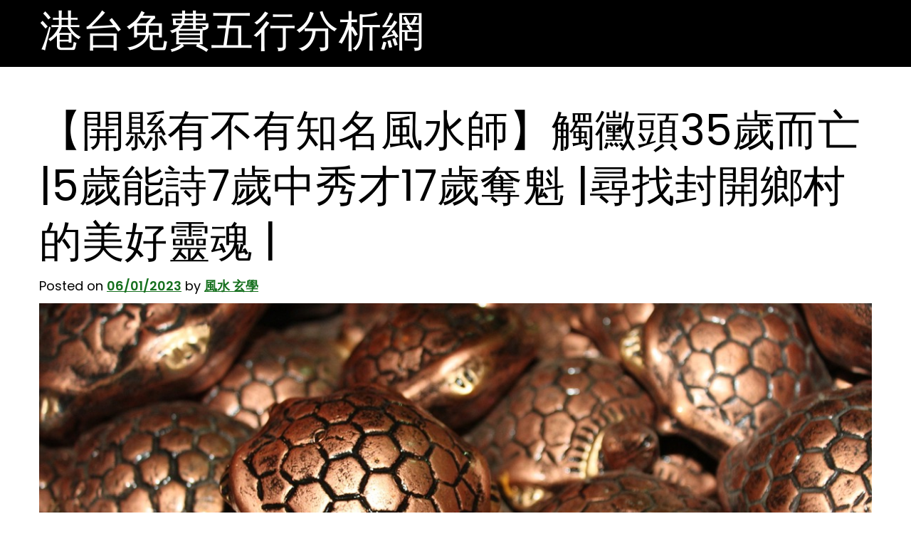

--- FILE ---
content_type: text/html; charset=UTF-8
request_url: https://luckydrawlots.com/fate/arethereanywell-knownfengshuimastersinkaicounty/
body_size: 23398
content:
<!doctype html>
<html lang="zh-TW" prefix="og: https://ogp.me/ns#">
<head>
	<meta charset="UTF-8">
	<meta name="viewport" content="width=device-width, initial-scale=1">
	<link rel="profile" href="https://gmpg.org/xfn/11">

			<script type="text/javascript">
			window.flatStyles = window.flatStyles || ''

			window.lightspeedOptimizeStylesheet = function () {
				const currentStylesheet = document.querySelector( '.tcb-lightspeed-style:not([data-ls-optimized])' )

				if ( currentStylesheet ) {
					try {
						if ( currentStylesheet.sheet && currentStylesheet.sheet.cssRules ) {
							if ( window.flatStyles ) {
								if ( this.optimizing ) {
									setTimeout( window.lightspeedOptimizeStylesheet.bind( this ), 24 )
								} else {
									this.optimizing = true;

									let rulesIndex = 0;

									while ( rulesIndex < currentStylesheet.sheet.cssRules.length ) {
										const rule = currentStylesheet.sheet.cssRules[ rulesIndex ]
										/* remove rules that already exist in the page */
										if ( rule.type === CSSRule.STYLE_RULE && window.flatStyles.includes( `${rule.selectorText}{` ) ) {
											currentStylesheet.sheet.deleteRule( rulesIndex )
										} else {
											rulesIndex ++
										}
									}
									/* optimize, mark it such, move to the next file, append the styles we have until now */
									currentStylesheet.setAttribute( 'data-ls-optimized', '1' )

									window.flatStyles += currentStylesheet.innerHTML

									this.optimizing = false
								}
							} else {
								window.flatStyles = currentStylesheet.innerHTML
								currentStylesheet.setAttribute( 'data-ls-optimized', '1' )
							}
						}
					} catch ( error ) {
						console.warn( error )
					}

					if ( currentStylesheet.parentElement.tagName !== 'HEAD' ) {
						/* always make sure that those styles end up in the head */
						const stylesheetID = currentStylesheet.id;
						/**
						 * make sure that there is only one copy of the css
						 * e.g display CSS
						 */
						if ( ( ! stylesheetID || ( stylesheetID && ! document.querySelector( `head #${stylesheetID}` ) ) ) ) {
							document.head.prepend( currentStylesheet )
						} else {
							currentStylesheet.remove();
						}
					}
				}
			}

			window.lightspeedOptimizeFlat = function ( styleSheetElement ) {
				if ( document.querySelectorAll( 'link[href*="thrive_flat.css"]' ).length > 1 ) {
					/* disable this flat if we already have one */
					styleSheetElement.setAttribute( 'disabled', true )
				} else {
					/* if this is the first one, make sure he's in head */
					if ( styleSheetElement.parentElement.tagName !== 'HEAD' ) {
						document.head.append( styleSheetElement )
					}
				}
			}
		</script>
		
	<!-- This site is optimized with the Yoast SEO plugin v21.8.1 - https://yoast.com/wordpress/plugins/seo/ -->
	<title>【開縣有不有知名風水師】觸黴頭35歲而亡 |5歲能詩7歲中秀才17歲奪魁 |尋找封開鄉村的美好靈魂 | - 港台免費五行分析網</title>
	<link rel="canonical" href="https://luckydrawlots.com/uncategorized/arethereanywell-knownfengshuimastersinkaicounty/" />
	<meta property="og:locale" content="zh_TW" />
	<meta property="og:type" content="article" />
	<meta property="og:title" content="【開縣有不有知名風水師】觸黴頭35歲而亡 |5歲能詩7歲中秀才17歲奪魁 |尋找封開鄉村的美好靈魂 | - 港台免費五行分析網" />
	<meta property="og:description" content="莊有恭(1713～1767)，字容可，號滋圃，東鳳（今屬汕頭市龍湖區東鳳村）人。祖籍福建晉江，其父在奕仁時定居 [&hellip;]" />
	<meta property="og:url" content="https://luckydrawlots.com/uncategorized/arethereanywell-knownfengshuimastersinkaicounty/" />
	<meta property="og:site_name" content="港台免費五行分析網" />
	<meta property="article:published_time" content="2023-01-06T00:37:58+00:00" />
	<meta property="og:image" content="https://storage.googleapis.com/stateless-d-com/2023-01-0608_37_36_6477425" />
	<meta name="author" content="風水 玄學" />
	<meta name="twitter:card" content="summary_large_image" />
	<meta name="twitter:label1" content="Written by" />
	<meta name="twitter:data1" content="風水 玄學" />
	<script type="application/ld+json" class="yoast-schema-graph">{"@context":"https://schema.org","@graph":[{"@type":"WebPage","@id":"https://luckydrawlots.com/uncategorized/arethereanywell-knownfengshuimastersinkaicounty/","url":"https://luckydrawlots.com/uncategorized/arethereanywell-knownfengshuimastersinkaicounty/","name":"【開縣有不有知名風水師】觸黴頭35歲而亡 |5歲能詩7歲中秀才17歲奪魁 |尋找封開鄉村的美好靈魂 | - 港台免費五行分析網","isPartOf":{"@id":"https://luckydrawlots.com/#website"},"primaryImageOfPage":{"@id":"https://luckydrawlots.com/uncategorized/arethereanywell-knownfengshuimastersinkaicounty/#primaryimage"},"image":{"@id":"https://luckydrawlots.com/uncategorized/arethereanywell-knownfengshuimastersinkaicounty/#primaryimage"},"thumbnailUrl":"https://storage.googleapis.com/stateless-d-com/4e5fa08d-imageforai0.png","datePublished":"2023-01-06T00:37:58+00:00","dateModified":"2023-01-06T00:37:58+00:00","author":{"@id":"https://luckydrawlots.com/#/schema/person/42cb920d5ef01d61ddc48f1d7bf3e9ae"},"breadcrumb":{"@id":"https://luckydrawlots.com/uncategorized/arethereanywell-knownfengshuimastersinkaicounty/#breadcrumb"},"inLanguage":"zh-TW","potentialAction":[{"@type":"ReadAction","target":["https://luckydrawlots.com/uncategorized/arethereanywell-knownfengshuimastersinkaicounty/"]}]},{"@type":"ImageObject","inLanguage":"zh-TW","@id":"https://luckydrawlots.com/uncategorized/arethereanywell-knownfengshuimastersinkaicounty/#primaryimage","url":"https://storage.googleapis.com/stateless-d-com/4e5fa08d-imageforai0.png","contentUrl":"https://storage.googleapis.com/stateless-d-com/4e5fa08d-imageforai0.png","width":1200,"height":628,"caption":"【開縣有不有知名風水師】觸黴頭35歲而亡 |5歲能詩7歲中秀才17歲奪魁 |尋找封開鄉村的美好靈魂 |"},{"@type":"BreadcrumbList","@id":"https://luckydrawlots.com/uncategorized/arethereanywell-knownfengshuimastersinkaicounty/#breadcrumb","itemListElement":[{"@type":"ListItem","position":1,"name":"首頁","item":"https://luckydrawlots.com/"},{"@type":"ListItem","position":2,"name":"【開縣有不有知名風水師】觸黴頭35歲而亡 |5歲能詩7歲中秀才17歲奪魁 |尋找封開鄉村的美好靈魂 |"}]},{"@type":"WebSite","@id":"https://luckydrawlots.com/#website","url":"https://luckydrawlots.com/","name":"港台免費五行分析網","description":"免費的全五行分析，盡在港台免費五行分析網","potentialAction":[{"@type":"SearchAction","target":{"@type":"EntryPoint","urlTemplate":"https://luckydrawlots.com/?s={search_term_string}"},"query-input":"required name=search_term_string"}],"inLanguage":"zh-TW"},{"@type":"Person","@id":"https://luckydrawlots.com/#/schema/person/42cb920d5ef01d61ddc48f1d7bf3e9ae","name":"風水 玄學","image":{"@type":"ImageObject","inLanguage":"zh-TW","@id":"https://luckydrawlots.com/#/schema/person/image/","url":"https://secure.gravatar.com/avatar/687ec60380b845ddb66701d85896f7c2688e215bf70a3e8438384d5b5fa30811?s=96&d=mm&r=g","contentUrl":"https://secure.gravatar.com/avatar/687ec60380b845ddb66701d85896f7c2688e215bf70a3e8438384d5b5fa30811?s=96&d=mm&r=g","caption":"風水 玄學"},"url":"https://luckydrawlots.com/author/fengshuipbn/"}]}</script>
	<!-- / Yoast SEO plugin. -->



<!-- Search Engine Optimization by Rank Math - https://s.rankmath.com/home -->
<title>【開縣有不有知名風水師】觸黴頭35歲而亡 |5歲能詩7歲中秀才17歲奪魁 |尋找封開鄉村的美好靈魂 | - 港台免費五行分析網</title>
<meta name="description" content="莊有恭(1713～1767)，字容可，號滋圃，東鳳（今屬汕頭市龍湖區東鳳村）人。祖籍福建晉江，其父在奕仁時定居番禺。有恭兄弟七人中排行老二。乾隆四年(1739)莊有恭欽點狀元，開始其近30年政治生涯。"/>
<meta name="robots" content="index, follow, max-snippet:-1, max-video-preview:-1, max-image-preview:large"/>
<link rel="canonical" href="https://luckydrawlots.com/fate/arethereanywell-knownfengshuimastersinkaicounty/" />
<meta property="og:locale" content="zh_TW" />
<meta property="og:type" content="article" />
<meta property="og:title" content="【開縣有不有知名風水師】觸黴頭35歲而亡 |5歲能詩7歲中秀才17歲奪魁 |尋找封開鄉村的美好靈魂 | - 港台免費五行分析網" />
<meta property="og:description" content="莊有恭(1713～1767)，字容可，號滋圃，東鳳（今屬汕頭市龍湖區東鳳村）人。祖籍福建晉江，其父在奕仁時定居番禺。有恭兄弟七人中排行老二。乾隆四年(1739)莊有恭欽點狀元，開始其近30年政治生涯。" />
<meta property="og:url" content="https://luckydrawlots.com/fate/arethereanywell-knownfengshuimastersinkaicounty/" />
<meta property="og:site_name" content="港台免費五行分析網" />
<meta property="article:section" content="命理" />
<meta property="og:image" content="https://storage.googleapis.com/stateless-d-com/4e5fa08d-imageforai0.png" />
<meta property="og:image:secure_url" content="https://storage.googleapis.com/stateless-d-com/4e5fa08d-imageforai0.png" />
<meta property="og:image:width" content="1200" />
<meta property="og:image:height" content="628" />
<meta property="og:image:alt" content="【開縣有不有知名風水師】觸黴頭35歲而亡 |5歲能詩7歲中秀才17歲奪魁 |尋找封開鄉村的美好靈魂 |" />
<meta property="og:image:type" content="image/png" />
<meta property="article:published_time" content="2023-01-06T08:37:58+08:00" />
<meta name="twitter:card" content="summary_large_image" />
<meta name="twitter:title" content="【開縣有不有知名風水師】觸黴頭35歲而亡 |5歲能詩7歲中秀才17歲奪魁 |尋找封開鄉村的美好靈魂 | - 港台免費五行分析網" />
<meta name="twitter:description" content="莊有恭(1713～1767)，字容可，號滋圃，東鳳（今屬汕頭市龍湖區東鳳村）人。祖籍福建晉江，其父在奕仁時定居番禺。有恭兄弟七人中排行老二。乾隆四年(1739)莊有恭欽點狀元，開始其近30年政治生涯。" />
<meta name="twitter:image" content="https://storage.googleapis.com/stateless-d-com/4e5fa08d-imageforai0.png" />
<meta name="twitter:label1" content="Written by" />
<meta name="twitter:data1" content="風水 玄學" />
<meta name="twitter:label2" content="Time to read" />
<meta name="twitter:data2" content="Less than a minute" />
<script type="application/ld+json" class="rank-math-schema">{"@context":"https://schema.org","@graph":[{"@type":["Person","Organization"],"@id":"https://luckydrawlots.com/#person","name":"\u98a8\u6c34 \u7384\u5b78"},{"@type":"WebSite","@id":"https://luckydrawlots.com/#website","url":"https://luckydrawlots.com","name":"\u98a8\u6c34 \u7384\u5b78","publisher":{"@id":"https://luckydrawlots.com/#person"},"inLanguage":"zh-TW"},{"@type":"ImageObject","@id":"https://storage.googleapis.com/stateless-d-com/4e5fa08d-imageforai0.png","url":"https://storage.googleapis.com/stateless-d-com/4e5fa08d-imageforai0.png","width":"1200","height":"628","caption":"\u3010\u958b\u7e23\u6709\u4e0d\u6709\u77e5\u540d\u98a8\u6c34\u5e2b\u3011\u89f8\u9ef4\u982d35\u6b72\u800c\u4ea1 |5\u6b72\u80fd\u8a697\u6b72\u4e2d\u79c0\u624d17\u6b72\u596a\u9b41 |\u5c0b\u627e\u5c01\u958b\u9109\u6751\u7684\u7f8e\u597d\u9748\u9b42 |","inLanguage":"zh-TW"},{"@type":"WebPage","@id":"https://luckydrawlots.com/fate/arethereanywell-knownfengshuimastersinkaicounty/#webpage","url":"https://luckydrawlots.com/fate/arethereanywell-knownfengshuimastersinkaicounty/","name":"\u3010\u958b\u7e23\u6709\u4e0d\u6709\u77e5\u540d\u98a8\u6c34\u5e2b\u3011\u89f8\u9ef4\u982d35\u6b72\u800c\u4ea1 |5\u6b72\u80fd\u8a697\u6b72\u4e2d\u79c0\u624d17\u6b72\u596a\u9b41 |\u5c0b\u627e\u5c01\u958b\u9109\u6751\u7684\u7f8e\u597d\u9748\u9b42 | - \u6e2f\u53f0\u514d\u8cbb\u4e94\u884c\u5206\u6790\u7db2","datePublished":"2023-01-06T08:37:58+08:00","dateModified":"2023-01-06T08:37:58+08:00","isPartOf":{"@id":"https://luckydrawlots.com/#website"},"primaryImageOfPage":{"@id":"https://storage.googleapis.com/stateless-d-com/4e5fa08d-imageforai0.png"},"inLanguage":"zh-TW"},{"@type":"Person","@id":"https://luckydrawlots.com/author/fengshuipbn/","name":"\u98a8\u6c34 \u7384\u5b78","url":"https://luckydrawlots.com/author/fengshuipbn/","image":{"@type":"ImageObject","@id":"https://secure.gravatar.com/avatar/687ec60380b845ddb66701d85896f7c2688e215bf70a3e8438384d5b5fa30811?s=96&amp;d=mm&amp;r=g","url":"https://secure.gravatar.com/avatar/687ec60380b845ddb66701d85896f7c2688e215bf70a3e8438384d5b5fa30811?s=96&amp;d=mm&amp;r=g","caption":"\u98a8\u6c34 \u7384\u5b78","inLanguage":"zh-TW"}},{"@type":"BlogPosting","headline":"\u3010\u958b\u7e23\u6709\u4e0d\u6709\u77e5\u540d\u98a8\u6c34\u5e2b\u3011\u89f8\u9ef4\u982d35\u6b72\u800c\u4ea1 |5\u6b72\u80fd\u8a697\u6b72\u4e2d\u79c0\u624d17\u6b72\u596a\u9b41 |\u5c0b\u627e\u5c01\u958b\u9109\u6751\u7684\u7f8e\u597d\u9748\u9b42 | - \u6e2f\u53f0\u514d\u8cbb\u4e94\u884c\u5206\u6790\u7db2","datePublished":"2023-01-06T08:37:58+08:00","dateModified":"2023-01-06T08:37:58+08:00","author":{"@id":"https://luckydrawlots.com/author/fengshuipbn/"},"publisher":{"@id":"https://luckydrawlots.com/#person"},"description":"\u838a\u6709\u606d(1713\uff5e1767)\uff0c\u5b57\u5bb9\u53ef\uff0c\u865f\u6ecb\u5703\uff0c\u6771\u9cf3\uff08\u4eca\u5c6c\u6c55\u982d\u5e02\u9f8d\u6e56\u5340\u6771\u9cf3\u6751\uff09\u4eba\u3002\u7956\u7c4d\u798f\u5efa\u6649\u6c5f\uff0c\u5176\u7236\u5728\u5955\u4ec1\u6642\u5b9a\u5c45\u756a\u79ba\u3002\u6709\u606d\u5144\u5f1f\u4e03\u4eba\u4e2d\u6392\u884c\u8001\u4e8c\u3002\u4e7e\u9686\u56db\u5e74(1739)\u838a\u6709\u606d\u6b3d\u9ede\u72c0\u5143\uff0c\u958b\u59cb\u5176\u8fd130\u5e74\u653f\u6cbb\u751f\u6daf\u3002","name":"\u3010\u958b\u7e23\u6709\u4e0d\u6709\u77e5\u540d\u98a8\u6c34\u5e2b\u3011\u89f8\u9ef4\u982d35\u6b72\u800c\u4ea1 |5\u6b72\u80fd\u8a697\u6b72\u4e2d\u79c0\u624d17\u6b72\u596a\u9b41 |\u5c0b\u627e\u5c01\u958b\u9109\u6751\u7684\u7f8e\u597d\u9748\u9b42 | - \u6e2f\u53f0\u514d\u8cbb\u4e94\u884c\u5206\u6790\u7db2","@id":"https://luckydrawlots.com/fate/arethereanywell-knownfengshuimastersinkaicounty/#richSnippet","isPartOf":{"@id":"https://luckydrawlots.com/fate/arethereanywell-knownfengshuimastersinkaicounty/#webpage"},"image":{"@id":"https://storage.googleapis.com/stateless-d-com/4e5fa08d-imageforai0.png"},"inLanguage":"zh-TW","mainEntityOfPage":{"@id":"https://luckydrawlots.com/fate/arethereanywell-knownfengshuimastersinkaicounty/#webpage"}}]}</script>
<!-- /Rank Math WordPress SEO plugin -->

<link rel="alternate" title="oEmbed (JSON)" type="application/json+oembed" href="https://luckydrawlots.com/wp-json/oembed/1.0/embed?url=https%3A%2F%2Fluckydrawlots.com%2Ffate%2Farethereanywell-knownfengshuimastersinkaicounty%2F" />
<link rel="alternate" title="oEmbed (XML)" type="text/xml+oembed" href="https://luckydrawlots.com/wp-json/oembed/1.0/embed?url=https%3A%2F%2Fluckydrawlots.com%2Ffate%2Farethereanywell-knownfengshuimastersinkaicounty%2F&#038;format=xml" />
		<!-- This site uses the Google Analytics by MonsterInsights plugin v8.23.1 - Using Analytics tracking - https://www.monsterinsights.com/ -->
		<!-- Note: MonsterInsights is not currently configured on this site. The site owner needs to authenticate with Google Analytics in the MonsterInsights settings panel. -->
					<!-- No tracking code set -->
				<!-- / Google Analytics by MonsterInsights -->
		<style id='wp-img-auto-sizes-contain-inline-css'>
img:is([sizes=auto i],[sizes^="auto," i]){contain-intrinsic-size:3000px 1500px}
/*# sourceURL=wp-img-auto-sizes-contain-inline-css */
</style>
<style id='wp-emoji-styles-inline-css'>

	img.wp-smiley, img.emoji {
		display: inline !important;
		border: none !important;
		box-shadow: none !important;
		height: 1em !important;
		width: 1em !important;
		margin: 0 0.07em !important;
		vertical-align: -0.1em !important;
		background: none !important;
		padding: 0 !important;
	}
/*# sourceURL=wp-emoji-styles-inline-css */
</style>
<style id='wp-block-library-inline-css'>
:root{--wp-block-synced-color:#7a00df;--wp-block-synced-color--rgb:122,0,223;--wp-bound-block-color:var(--wp-block-synced-color);--wp-editor-canvas-background:#ddd;--wp-admin-theme-color:#007cba;--wp-admin-theme-color--rgb:0,124,186;--wp-admin-theme-color-darker-10:#006ba1;--wp-admin-theme-color-darker-10--rgb:0,107,160.5;--wp-admin-theme-color-darker-20:#005a87;--wp-admin-theme-color-darker-20--rgb:0,90,135;--wp-admin-border-width-focus:2px}@media (min-resolution:192dpi){:root{--wp-admin-border-width-focus:1.5px}}.wp-element-button{cursor:pointer}:root .has-very-light-gray-background-color{background-color:#eee}:root .has-very-dark-gray-background-color{background-color:#313131}:root .has-very-light-gray-color{color:#eee}:root .has-very-dark-gray-color{color:#313131}:root .has-vivid-green-cyan-to-vivid-cyan-blue-gradient-background{background:linear-gradient(135deg,#00d084,#0693e3)}:root .has-purple-crush-gradient-background{background:linear-gradient(135deg,#34e2e4,#4721fb 50%,#ab1dfe)}:root .has-hazy-dawn-gradient-background{background:linear-gradient(135deg,#faaca8,#dad0ec)}:root .has-subdued-olive-gradient-background{background:linear-gradient(135deg,#fafae1,#67a671)}:root .has-atomic-cream-gradient-background{background:linear-gradient(135deg,#fdd79a,#004a59)}:root .has-nightshade-gradient-background{background:linear-gradient(135deg,#330968,#31cdcf)}:root .has-midnight-gradient-background{background:linear-gradient(135deg,#020381,#2874fc)}:root{--wp--preset--font-size--normal:16px;--wp--preset--font-size--huge:42px}.has-regular-font-size{font-size:1em}.has-larger-font-size{font-size:2.625em}.has-normal-font-size{font-size:var(--wp--preset--font-size--normal)}.has-huge-font-size{font-size:var(--wp--preset--font-size--huge)}.has-text-align-center{text-align:center}.has-text-align-left{text-align:left}.has-text-align-right{text-align:right}.has-fit-text{white-space:nowrap!important}#end-resizable-editor-section{display:none}.aligncenter{clear:both}.items-justified-left{justify-content:flex-start}.items-justified-center{justify-content:center}.items-justified-right{justify-content:flex-end}.items-justified-space-between{justify-content:space-between}.screen-reader-text{border:0;clip-path:inset(50%);height:1px;margin:-1px;overflow:hidden;padding:0;position:absolute;width:1px;word-wrap:normal!important}.screen-reader-text:focus{background-color:#ddd;clip-path:none;color:#444;display:block;font-size:1em;height:auto;left:5px;line-height:normal;padding:15px 23px 14px;text-decoration:none;top:5px;width:auto;z-index:100000}html :where(.has-border-color){border-style:solid}html :where([style*=border-top-color]){border-top-style:solid}html :where([style*=border-right-color]){border-right-style:solid}html :where([style*=border-bottom-color]){border-bottom-style:solid}html :where([style*=border-left-color]){border-left-style:solid}html :where([style*=border-width]){border-style:solid}html :where([style*=border-top-width]){border-top-style:solid}html :where([style*=border-right-width]){border-right-style:solid}html :where([style*=border-bottom-width]){border-bottom-style:solid}html :where([style*=border-left-width]){border-left-style:solid}html :where(img[class*=wp-image-]){height:auto;max-width:100%}:where(figure){margin:0 0 1em}html :where(.is-position-sticky){--wp-admin--admin-bar--position-offset:var(--wp-admin--admin-bar--height,0px)}@media screen and (max-width:600px){html :where(.is-position-sticky){--wp-admin--admin-bar--position-offset:0px}}

/*# sourceURL=wp-block-library-inline-css */
</style><style id='global-styles-inline-css'>
:root{--wp--preset--aspect-ratio--square: 1;--wp--preset--aspect-ratio--4-3: 4/3;--wp--preset--aspect-ratio--3-4: 3/4;--wp--preset--aspect-ratio--3-2: 3/2;--wp--preset--aspect-ratio--2-3: 2/3;--wp--preset--aspect-ratio--16-9: 16/9;--wp--preset--aspect-ratio--9-16: 9/16;--wp--preset--color--black: #000000;--wp--preset--color--cyan-bluish-gray: #abb8c3;--wp--preset--color--white: #ffffff;--wp--preset--color--pale-pink: #f78da7;--wp--preset--color--vivid-red: #cf2e2e;--wp--preset--color--luminous-vivid-orange: #ff6900;--wp--preset--color--luminous-vivid-amber: #fcb900;--wp--preset--color--light-green-cyan: #7bdcb5;--wp--preset--color--vivid-green-cyan: #00d084;--wp--preset--color--pale-cyan-blue: #8ed1fc;--wp--preset--color--vivid-cyan-blue: #0693e3;--wp--preset--color--vivid-purple: #9b51e0;--wp--preset--gradient--vivid-cyan-blue-to-vivid-purple: linear-gradient(135deg,rgb(6,147,227) 0%,rgb(155,81,224) 100%);--wp--preset--gradient--light-green-cyan-to-vivid-green-cyan: linear-gradient(135deg,rgb(122,220,180) 0%,rgb(0,208,130) 100%);--wp--preset--gradient--luminous-vivid-amber-to-luminous-vivid-orange: linear-gradient(135deg,rgb(252,185,0) 0%,rgb(255,105,0) 100%);--wp--preset--gradient--luminous-vivid-orange-to-vivid-red: linear-gradient(135deg,rgb(255,105,0) 0%,rgb(207,46,46) 100%);--wp--preset--gradient--very-light-gray-to-cyan-bluish-gray: linear-gradient(135deg,rgb(238,238,238) 0%,rgb(169,184,195) 100%);--wp--preset--gradient--cool-to-warm-spectrum: linear-gradient(135deg,rgb(74,234,220) 0%,rgb(151,120,209) 20%,rgb(207,42,186) 40%,rgb(238,44,130) 60%,rgb(251,105,98) 80%,rgb(254,248,76) 100%);--wp--preset--gradient--blush-light-purple: linear-gradient(135deg,rgb(255,206,236) 0%,rgb(152,150,240) 100%);--wp--preset--gradient--blush-bordeaux: linear-gradient(135deg,rgb(254,205,165) 0%,rgb(254,45,45) 50%,rgb(107,0,62) 100%);--wp--preset--gradient--luminous-dusk: linear-gradient(135deg,rgb(255,203,112) 0%,rgb(199,81,192) 50%,rgb(65,88,208) 100%);--wp--preset--gradient--pale-ocean: linear-gradient(135deg,rgb(255,245,203) 0%,rgb(182,227,212) 50%,rgb(51,167,181) 100%);--wp--preset--gradient--electric-grass: linear-gradient(135deg,rgb(202,248,128) 0%,rgb(113,206,126) 100%);--wp--preset--gradient--midnight: linear-gradient(135deg,rgb(2,3,129) 0%,rgb(40,116,252) 100%);--wp--preset--font-size--small: 13px;--wp--preset--font-size--medium: 20px;--wp--preset--font-size--large: 36px;--wp--preset--font-size--x-large: 42px;--wp--preset--spacing--20: 0.44rem;--wp--preset--spacing--30: 0.67rem;--wp--preset--spacing--40: 1rem;--wp--preset--spacing--50: 1.5rem;--wp--preset--spacing--60: 2.25rem;--wp--preset--spacing--70: 3.38rem;--wp--preset--spacing--80: 5.06rem;--wp--preset--shadow--natural: 6px 6px 9px rgba(0, 0, 0, 0.2);--wp--preset--shadow--deep: 12px 12px 50px rgba(0, 0, 0, 0.4);--wp--preset--shadow--sharp: 6px 6px 0px rgba(0, 0, 0, 0.2);--wp--preset--shadow--outlined: 6px 6px 0px -3px rgb(255, 255, 255), 6px 6px rgb(0, 0, 0);--wp--preset--shadow--crisp: 6px 6px 0px rgb(0, 0, 0);}:where(.is-layout-flex){gap: 0.5em;}:where(.is-layout-grid){gap: 0.5em;}body .is-layout-flex{display: flex;}.is-layout-flex{flex-wrap: wrap;align-items: center;}.is-layout-flex > :is(*, div){margin: 0;}body .is-layout-grid{display: grid;}.is-layout-grid > :is(*, div){margin: 0;}:where(.wp-block-columns.is-layout-flex){gap: 2em;}:where(.wp-block-columns.is-layout-grid){gap: 2em;}:where(.wp-block-post-template.is-layout-flex){gap: 1.25em;}:where(.wp-block-post-template.is-layout-grid){gap: 1.25em;}.has-black-color{color: var(--wp--preset--color--black) !important;}.has-cyan-bluish-gray-color{color: var(--wp--preset--color--cyan-bluish-gray) !important;}.has-white-color{color: var(--wp--preset--color--white) !important;}.has-pale-pink-color{color: var(--wp--preset--color--pale-pink) !important;}.has-vivid-red-color{color: var(--wp--preset--color--vivid-red) !important;}.has-luminous-vivid-orange-color{color: var(--wp--preset--color--luminous-vivid-orange) !important;}.has-luminous-vivid-amber-color{color: var(--wp--preset--color--luminous-vivid-amber) !important;}.has-light-green-cyan-color{color: var(--wp--preset--color--light-green-cyan) !important;}.has-vivid-green-cyan-color{color: var(--wp--preset--color--vivid-green-cyan) !important;}.has-pale-cyan-blue-color{color: var(--wp--preset--color--pale-cyan-blue) !important;}.has-vivid-cyan-blue-color{color: var(--wp--preset--color--vivid-cyan-blue) !important;}.has-vivid-purple-color{color: var(--wp--preset--color--vivid-purple) !important;}.has-black-background-color{background-color: var(--wp--preset--color--black) !important;}.has-cyan-bluish-gray-background-color{background-color: var(--wp--preset--color--cyan-bluish-gray) !important;}.has-white-background-color{background-color: var(--wp--preset--color--white) !important;}.has-pale-pink-background-color{background-color: var(--wp--preset--color--pale-pink) !important;}.has-vivid-red-background-color{background-color: var(--wp--preset--color--vivid-red) !important;}.has-luminous-vivid-orange-background-color{background-color: var(--wp--preset--color--luminous-vivid-orange) !important;}.has-luminous-vivid-amber-background-color{background-color: var(--wp--preset--color--luminous-vivid-amber) !important;}.has-light-green-cyan-background-color{background-color: var(--wp--preset--color--light-green-cyan) !important;}.has-vivid-green-cyan-background-color{background-color: var(--wp--preset--color--vivid-green-cyan) !important;}.has-pale-cyan-blue-background-color{background-color: var(--wp--preset--color--pale-cyan-blue) !important;}.has-vivid-cyan-blue-background-color{background-color: var(--wp--preset--color--vivid-cyan-blue) !important;}.has-vivid-purple-background-color{background-color: var(--wp--preset--color--vivid-purple) !important;}.has-black-border-color{border-color: var(--wp--preset--color--black) !important;}.has-cyan-bluish-gray-border-color{border-color: var(--wp--preset--color--cyan-bluish-gray) !important;}.has-white-border-color{border-color: var(--wp--preset--color--white) !important;}.has-pale-pink-border-color{border-color: var(--wp--preset--color--pale-pink) !important;}.has-vivid-red-border-color{border-color: var(--wp--preset--color--vivid-red) !important;}.has-luminous-vivid-orange-border-color{border-color: var(--wp--preset--color--luminous-vivid-orange) !important;}.has-luminous-vivid-amber-border-color{border-color: var(--wp--preset--color--luminous-vivid-amber) !important;}.has-light-green-cyan-border-color{border-color: var(--wp--preset--color--light-green-cyan) !important;}.has-vivid-green-cyan-border-color{border-color: var(--wp--preset--color--vivid-green-cyan) !important;}.has-pale-cyan-blue-border-color{border-color: var(--wp--preset--color--pale-cyan-blue) !important;}.has-vivid-cyan-blue-border-color{border-color: var(--wp--preset--color--vivid-cyan-blue) !important;}.has-vivid-purple-border-color{border-color: var(--wp--preset--color--vivid-purple) !important;}.has-vivid-cyan-blue-to-vivid-purple-gradient-background{background: var(--wp--preset--gradient--vivid-cyan-blue-to-vivid-purple) !important;}.has-light-green-cyan-to-vivid-green-cyan-gradient-background{background: var(--wp--preset--gradient--light-green-cyan-to-vivid-green-cyan) !important;}.has-luminous-vivid-amber-to-luminous-vivid-orange-gradient-background{background: var(--wp--preset--gradient--luminous-vivid-amber-to-luminous-vivid-orange) !important;}.has-luminous-vivid-orange-to-vivid-red-gradient-background{background: var(--wp--preset--gradient--luminous-vivid-orange-to-vivid-red) !important;}.has-very-light-gray-to-cyan-bluish-gray-gradient-background{background: var(--wp--preset--gradient--very-light-gray-to-cyan-bluish-gray) !important;}.has-cool-to-warm-spectrum-gradient-background{background: var(--wp--preset--gradient--cool-to-warm-spectrum) !important;}.has-blush-light-purple-gradient-background{background: var(--wp--preset--gradient--blush-light-purple) !important;}.has-blush-bordeaux-gradient-background{background: var(--wp--preset--gradient--blush-bordeaux) !important;}.has-luminous-dusk-gradient-background{background: var(--wp--preset--gradient--luminous-dusk) !important;}.has-pale-ocean-gradient-background{background: var(--wp--preset--gradient--pale-ocean) !important;}.has-electric-grass-gradient-background{background: var(--wp--preset--gradient--electric-grass) !important;}.has-midnight-gradient-background{background: var(--wp--preset--gradient--midnight) !important;}.has-small-font-size{font-size: var(--wp--preset--font-size--small) !important;}.has-medium-font-size{font-size: var(--wp--preset--font-size--medium) !important;}.has-large-font-size{font-size: var(--wp--preset--font-size--large) !important;}.has-x-large-font-size{font-size: var(--wp--preset--font-size--x-large) !important;}
/*# sourceURL=global-styles-inline-css */
</style>

<style id='classic-theme-styles-inline-css'>
/*! This file is auto-generated */
.wp-block-button__link{color:#fff;background-color:#32373c;border-radius:9999px;box-shadow:none;text-decoration:none;padding:calc(.667em + 2px) calc(1.333em + 2px);font-size:1.125em}.wp-block-file__button{background:#32373c;color:#fff;text-decoration:none}
/*# sourceURL=/wp-includes/css/classic-themes.min.css */
</style>
<link rel='stylesheet' id='ez-toc-css' href='https://luckydrawlots.com/wp-content/plugins/easy-table-of-contents/assets/css/screen.min.css?ver=2.0.62' media='all' />
<style id='ez-toc-inline-css'>
div#ez-toc-container .ez-toc-title {font-size: 120%;}div#ez-toc-container .ez-toc-title {font-weight: 500;}div#ez-toc-container ul li {font-size: 95%;}div#ez-toc-container ul li {font-weight: 500;}div#ez-toc-container nav ul ul li {font-size: 90%;}
.ez-toc-container-direction {direction: ltr;}.ez-toc-counter ul{counter-reset: item ;}.ez-toc-counter nav ul li a::before {content: counters(item, ".", decimal) ". ";display: inline-block;counter-increment: item;flex-grow: 0;flex-shrink: 0;margin-right: .2em; float: left; }.ez-toc-widget-direction {direction: ltr;}.ez-toc-widget-container ul{counter-reset: item ;}.ez-toc-widget-container nav ul li a::before {content: counters(item, ".", decimal) ". ";display: inline-block;counter-increment: item;flex-grow: 0;flex-shrink: 0;margin-right: .2em; float: left; }
/*# sourceURL=ez-toc-inline-css */
</style>
<link rel='stylesheet' id='upfront-style-css' href='https://luckydrawlots.com/wp-content/themes/upfront/style.css?ver=1.0.0' media='all' />
<link rel='stylesheet' id='upfront-theme-bt-style-css' href='https://luckydrawlots.com/wp-content/themes/upfront/assets/css/bootstrap.min.css?ver=1.0.0' media='all' />
<link rel='stylesheet' id='upfront-theme-style-css' href='https://luckydrawlots.com/wp-content/themes/upfront/assets/css/theme-style.css?ver=1.0.0' media='all' />
<link rel='stylesheet' id='upfront-theme-responsive-css' href='https://luckydrawlots.com/wp-content/themes/upfront/assets/css/responsive.css?ver=1.0.0' media='all' />
<script src="https://luckydrawlots.com/wp-includes/js/jquery/jquery.min.js?ver=3.7.1" id="jquery-core-js"></script>
<script src="https://luckydrawlots.com/wp-includes/js/jquery/jquery-migrate.min.js?ver=3.4.1" id="jquery-migrate-js"></script>
<link rel="https://api.w.org/" href="https://luckydrawlots.com/wp-json/" /><link rel="alternate" title="JSON" type="application/json" href="https://luckydrawlots.com/wp-json/wp/v2/posts/987690" /><link rel="EditURI" type="application/rsd+xml" title="RSD" href="https://luckydrawlots.com/xmlrpc.php?rsd" />
<meta name="generator" content="WordPress 6.9" />
<link rel='shortlink' href='https://luckydrawlots.com/?p=987690' />
<style type="text/css" id="tve_global_variables">:root{--tcb-background-author-image:url(https://secure.gravatar.com/avatar/687ec60380b845ddb66701d85896f7c2688e215bf70a3e8438384d5b5fa30811?s=256&d=mm&r=g);--tcb-background-user-image:url();--tcb-background-featured-image-thumbnail:url(https://storage.googleapis.com/stateless-d-com/4e5fa08d-imageforai0.png);}</style><link rel="pingback" href="https://luckydrawlots.com/xmlrpc.php"><style type="text/css" id="thrive-default-styles"></style></head>

<body class="wp-singular post-template-default single single-post postid-987690 single-format-standard wp-theme-upfront">
<div id="page" class="site">
	<a class="skip-link screen-reader-text" href="#primary">Skip to content</a>

	
<header id="masthead" class="site-header">
    <div class="menu relative zindex-1">

        <!-- Site Navigation -->
        
<nav class="navbar navbar-expand-lg navbar-light container py-1">

    <!-- Site Branding -->
    
	<h1 class="site-title"><a href="https://luckydrawlots.com/">港台免費五行分析網</a></h1>

    
</nav>		
	</div>
</header><!-- #masthead -->
	<main id="primary" class="site-main upfront-page upfront-post">
		<div class="container">
			
<article id="post-987690" class="post-987690 post type-post status-publish format-standard has-post-thumbnail hentry category-fate">
	<header class="entry-header mb-2">
		<h1 class="entry-title">【開縣有不有知名風水師】觸黴頭35歲而亡 |5歲能詩7歲中秀才17歲奪魁 |尋找封開鄉村的美好靈魂 |</h1>			<div class="entry-meta">
				<span class="posted-on">Posted on <a href="https://luckydrawlots.com/fate/arethereanywell-knownfengshuimastersinkaicounty/" rel="bookmark"><time class="entry-date published updated" datetime="2023-01-06T08:37:58+08:00">06/01/2023</time></a></span><span class="byline"> by <span class="author vcard"><a class="url fn n" href="https://luckydrawlots.com/author/fengshuipbn/">風水 玄學</a></span></span>			</div><!-- .entry-meta -->
			</header><!-- .entry-header -->

	
			<div class="post-thumbnail">
				<img width="1200" height="628" src="https://storage.googleapis.com/stateless-d-com/4e5fa08d-imageforai0.png" class="attachment-post-thumbnail size-post-thumbnail wp-post-image wp-stateless-item" alt="【開縣有不有知名風水師】觸黴頭35歲而亡 |5歲能詩7歲中秀才17歲奪魁 |尋找封開鄉村的美好靈魂 |" decoding="async" data-image-size="post-thumbnail" data-stateless-media-bucket="stateless-d-com" data-stateless-media-name="4e5fa08d-imageforai0.png" />			</div><!-- .post-thumbnail -->

		
	<div class="entry-content">
		<p><img src='https://storage.googleapis.com/stateless-d-com/2023-01-0608_37_36_6477425'></img></p>
<p>莊有恭(1713～1767)，字容可，號滋圃，東鳳（今屬汕頭市龍湖區東鳳村）人。祖籍福建晉江，其父在奕仁時定居番禺。有恭兄弟七人中排行老二。乾隆四年(1739)莊有恭欽點狀元，開始其近30年政治生涯。</p>
<p>莊有恭早期政治道路可謂一帆風順。他面見乾隆時，皇帝留下印象。 「殿試日，公對策有云：不為立仗馬，而為朝陽鳳」，得皇上喜愛，「此二語當時傳誦」。乾隆見其「風度端凝，天顏喜，賜及第，授修撰。次日，即命入直尚書房」。乾隆五年（1740），充日講起居注官，累遷侍講學士。 1744年遷光祿寺卿，尋丁父憂。 1746年特擢內閣學士，入遷兵部右侍郎。 1748年任提督江蘇學政。 1750年正月，授戶部侍郎，尋充江南鄉試考官。 1751年任提督江蘇學政，並授江蘇巡撫，成為地方大員。</p>
<p>莊有恭是廣東番禺出生。但莊有恭祖父輩是粵西山區信宜金垌鎮人。 （前面說是汕頭市龍湖區東鳳村人，哪個是？見有莊家後人到此狀元墳認祖拜祭。）</p>
<p>說莊有恭爺爺是一個墾荒種山民（是一種做染料植物）。有一次，時近黃昏，他想離開山上種歇息茅棚，來了一個尋風水寶地地理先生。當時這個地理先生鄰近北流縣一路翻山越嶺來到這裡，前見村後見店，餓。莊有恭爺爺他帶到家裡去，地款待了他。地理先生甚是感激，於是附近九焰山，今稱大人山，選中一處墳地點了莊家，說這是狀元墳，這葬了先人來後代會出九代狀元。莊有恭爺爺得到了這處墳地後十分高興，來觀看。一日，他來到這墳地上流連，不知怎的突然倒地，死這墳地上了。莊有恭父親是金垌圩賣豬肉，因其練得一手切豬肉不用稱而一刀本領，故稱為莊一刀。人們這噩耗告知莊一刀時，莊一刀十分傷心，唯有叫人準備棺木，到山上去收殮。誰知一到那裡，見一大群白蟻搬動著黃土堆起了一個小山包莊一刀父親掩埋了。一位地理先生看了看這墳山形勢，莊一刀說：這墳你不要再動了，這是天葬墳。你要馬上離鄉，否則會有殺身之禍。此山天然是乾山巽坐否卦，你且帶家眷，抱一個公雞北方走，走到這個公雞那裡打鳴了，你們那裡安身，來後代會大富貴。</p>
<p>於是，莊一刀全家日出走。公雞打鳴時，他們到了廣東番禺。到了番禺，莊一刀妻子懷孕了，莊一刀人喜歡吹噓，妻子懷孕後，他別人吹噓說他家葬有一個狀元墳來他兒子會中狀元，妻子每聽見他這樣別人眉飛色舞吹噓時候，譏諷他說你好了（信宜人說他是譏諷他了不起，不知天高地厚）。光箭日月如梭，十個月後，妻子產下了個男嬰，因為妻子譏諷他，於是，他索性兒子取名莊。有人說「」這名字鋒芒過，所以後來改作了「有恭」。</p>
<p>庚龍坎卦入首，坐乾山否卦，水口兌卦，左夾耳峰明夷卦，右前峰畜卦，合三元風水天地父母三卦局。</p>
<p>傳說墳後有九個高峰，峰峰，氣勢，可出九代狀元。地人說：水口處有九個大石頭，可出九代狀元。後來九個大石頭村中道公法師作法移到山溝裡去了。</p>
<p>國師建議：只要叫工匠做九套狀元袍，讓莊有恭穿上一套狀元袍遊一次金街。遊九次金街，他家九代狀元一代做完了。乾隆依國師言讓莊有恭穿九套狀元袍，遊九次金街，狀元一代做完了。</p>
<p>乾山乾水流乾，乾上高峰出狀元。</p>
<p>此墳是天葬墳，沒立碑，天然是乾山巽，乾上高峰前面，乾上高峰是背後靠山頂上。乾上高峰出狀元，莊有恭是乾隆這個乾峰靠山欽點狀元。</p>
<p>狀元袓墳，接近山頂位置，是石穴，墳後方跺腳，會有呯呯響聲，整個地面有震動感覺，說明穴氣口上。</p>
<p>形局天然，氣勢，祖山中脈開窩結穴，左青龍右白虎護穴，藏風聚氣。右前方有三個寶峰。</p>
</p>
<div class="video-container" style="text-align: center;"><iframe width="780" height="410" src="https://www.youtube.com/embed/SLF5ZDaJk9Q"></iframe></div>
</p>
<p>實地研究，此墳出不了九代狀元。有真傳風水師，有龍有穴風水寶地，稱為一卦山或一卦地，無龍無穴葬地，稱為一座墳。此墳乾山否卦，運九氣9，風水師稱為九運卦山，普通百姓聽了，誤傳為出九代狀元。</p>
<p>此墳是否葬了莊有恭爺爺，還是只是一個封堆，有葬空墳?</p>
<p>信宜人有封堆佔地修墳習慣，許多封堆是有葬，只是一個土堆空墳。</p>
<p>信宜人敢於吹噓編作，百度一下知，編作乾隆皇帝到過此狀元墳。將楊救貧先師說成是信宜人，西江溫泉度假村建立楊救貧風水研究會，搞風水文化旅遊營銷。江西三僚村開發旅遊，贛州地區風水名師，說成是出自三僚村。全國各地爭歷史文化名人，名人營銷，帶地產業。一個地區要發展，有賣點，商業營銷是不能當，但說多了有人信當真了。</p>
<p>風水學術研究不能造假，否則誤人誤己。</p>
<p>莊有恭父親是莊存齋不是莊一刀，祖籍是汕頭，不是信宜，粵東粵西，兩地相距上千公里，古時有族譜記載一個家族人丁發展，是會祖籍。如果此狀元墳是莊家祖墳，莊家後代什麼去認祖拜祭?說明此狀元墳並不是莊有恭祖墳。此墳沒有主，只是空墳一個封堆。有風水師明師到了此地，說此穴能出狀元。信宜人以為葬了出狀元，廣東歷史上九個狀元，莊有恭符合此穴特點，套說是葬了莊有恭爺爺，說能出九代狀元。</p>
<p>【廣東歷史上9個狀元】廣東一千多年出了九個狀元，一卦地能出九個狀元嗎?</p>
<p>莫宣卿（834&#8211;868），<br />
字仲節，號片玉，諡孝肅。唐朝文宗和8年誕生廣東肇慶封開縣河兒口鎮西村，唐大中五年(851)，17歲莫宣卿赴京城參加廷試獲中狀元，從而成為廣東歷史上第一個「高考」狀元，是兩第一個狀元，同時是始隋唐科舉取士以來年齡狀元。</p>
<p>簡文會（南漢（907&#8211;958），廣東歷史上第二位狀元，佛山第一位狀元。南漢乾亨四年，簡文會參加科舉考試，高中狀元，先任翰林院編修，事皇帝起草、批答文書，撰擬文詞工作。後來升任尚書左丞相，成為南漢重臣。</p>
<p>張鎮孫：南宋時期廣南東路南海縣熹湧（今廣東省順德倫教熹湧）人，生年，宋度宗咸淳七年（1271）辛未科狀元，卒於宋端宗景炎二年（1277）。</p>
<p>倫文敘（1467&#8211;1513），字伯疇，號岡。明朝南海縣黎湧人（現廣東佛山瀾石鎮黎涌村）。明孝宗弘治十二年（1499年）己未連中會試第一，殿試第一，考中狀元，後授翰林院修撰。</p>
<p>林大欽（1511~1545），潮州府海陽縣東莆都仙都村（今潮州市潮安區金石鎮仙都村）人。幼家，嗜學。明嘉靖壬辰年（1532）全國高考，21歲潮州考生林大欽第一授翰林院修撰，成為潮汕地區封建王朝唯一一位文科狀元。</p>
<p><img src='https://storage.googleapis.com/stateless-d-com/2023-01-0608_37_36_6477422'></img></p>
<p>黃士俊（1570~1661），廣東順德甘竹右灘人，明萬曆丁未（1607年），37歲黃士俊成為當年高考狀元，並從此進入官場。傳年過九十，不能決事辭職歸鄉，於清順治十八年（1661）卒於家。</p>
<p>莊有恭（公元1713～1767年），13歲即《五經》。 1739年珠格格她爹乾隆皇帝欽點狀元。史料記載，莊狀元一生，勤政愛民，當時江浙受海潮影響，作為江蘇巡撫，他興修海塘作為工作中心，其治水思想和方法尚有借鑑意義。</p>
<p>於「科舉制」起始時間，史學家有看法：有人說漢朝時出現了，有人說是隋文帝楊堅制定，有說是唐朝武則天發明……</p>
<p>不過人們有一個共識，那實行科考以來，兩廣（廣東、廣西）地區出現過狀元。</p>
<p>理解，歷史上兩視為蠻荒之地，中原文化觸及不到，文化水平，出現狀元情理之中。</p>
<p>歲月悠悠，這種狀態持續到250年後一個小孩打破了，打破「零」記錄名叫莫宣卿。</p>
<p>莫宣卿因此成了兩廣科考以來第一位狀元，且是年齡一位，中狀元時他只有17歲。</p>
<p>莫宣卿，晚唐宣宗朝辛未科舉狀元，廣州府封川縣（今廣東省封開縣河兒口鎮西村）人，17歲中了狀元，後唐宣宗任命為翰林院大學士，負責起草皇帝詔書及修撰皇家族譜。</p>
<p>莫宣卿少年得志，有關他時候傳說很多。比如三歲時，別人家孩子會叫爹媽了，小宣卿會說話，比比劃劃支支吾吾，四鄰八家說這孩子是啞巴，有人說這是「人話語」，說什麼有。</p>
<p>有一天中午，村東頭麒麟山上突然大晴天響了一聲霹靂，聲震四野。莫家離麒麟山，驚雷響後，莫宣卿喊了一聲「媽咪」，開口說話了。</p>
<p>莫母驚喜，朝著麒麟山磕三個頭，口裡說著，應驗，莫家要出「文曲星」了。</p>
<p>莫宣卿爺爺莫輔廷是一個風水師，原籍福建，後到廣州府做官，閒暇之餘，他開始四處尋找風水寶地。</p>
<div class="video-container" style="text-align: center;"><iframe loading="lazy" width="780" height="410" src="https://www.youtube.com/embed/ztkh3bCsL0U"></iframe></div>
<p>找來找去他找到了今封開縣河兒鎮西村這個地方，爺爺發現這個地方兩面靠山一面臨水，葬這裡頭枕山腳踩水，爺爺羅盤定好位，三點一線拔草點穴做記號。</p>
<p>回家後叮囑兒子讓仁：「兒啊，你爹發現了一處寶地，我死後葬這個地方，莫家來會人丁興旺」，莫讓仁點頭答應了。</p>
<p>爺爺可忘了，莫讓仁懂風水，是一個放鴨子莊稼漢，爺爺死後，莫讓仁確實爹葬到了風水寶地，但是棺材擺放方向搞錯了。</p>
<p>這完全莫讓仁，誰讓他爹沒交代呢！</p>
<p>如果方法入葬，莫家會人丁興旺，財源，事實是方向搞錯了，整個意思變了，變成了莫家出人才，出文曲星卻人丁。</p>
<p>果不其然，爺爺死後沒出三年，莫讓仁去河邊放鴨子，他河邊發現了一株蘆葦草，於是去拔，結果劃破了手指。</p>
<p>本來傷口血流不止，怎麼止不住血，功夫奄奄一息了，臨死前，莫讓仁地上寫下了幾個字：「莫家要出文曲星，我死後埋這裡。」</p>
<p>莫讓仁放鴨子不歸，妻子挺著大肚子去河邊去找，見一群白蟻丈夫屍體圍了起來，丈夫死多時，之餘，看到了地上那一行字。</p>
<p>梁氏鄉親們幫助下埋葬了丈夫，兩個月後生下了莫宣卿。</p>
<p>莫宣卿出生一年後，莫母生活所迫改嫁肇慶一戶富家，莫宣卿受繼父喜愛，五歲是繼父送入了學堂。</p>
<p>進學堂莫宣卿愛說話，看上去呆頭呆腦，同學們嘲笑是傻子，莫宣卿不爭辯，只是埋頭讀書。</p>
<p>轉眼兩年過去了，學堂裡老先生發現莫宣卿雖善言辭，但文才出眾，出口成詩。</p>
<p>有一天莫宣卿拔了老師幾顆蔥藏身後，老師閒地種了一畦菜，莫宣卿拔小蔥老師看到。<img src='https://storage.googleapis.com/stateless-d-com/2023-01-0608_37_36_6477423'></img></p>
<p>老師他叫到了跟前，其想考考他對聯水平。老師道：「小童子暗藏春色」，莫宣卿知道老師暗指自己身後藏著小蔥，身後小蔥遞給老師道：「老先生明察秋毫」。</p>
<p>說仗工整，老先生之餘一指窗戶道：日照方窗規規矩矩，」</p>
<p>莫少聰一想原來老師是想考考我，不是責備我拔小蔥。於是道：「筆走龍蛇，曲曲彎彎。」</p>
<p>師指是黑板上字規規矩矩，莫宣卿說是草書筆走龍蛇歪歪曲曲。老師7歲小孩能答出如此大氣下聯，喜不自禁。</p>
<p>莫宣卿雖得老師喜愛，遭同學欺負，有一次放學路上，他受到了同學們戲弄，這些人說他合群，是呆頭鵝。</p>
<p>後一句話了莫宣卿，見他怒目圓睜大聲道：「我本南山鳳，鳥群」。同學們沒見過莫宣卿發火，一時他氣勢嚇住了。</p>
<p>與此同時驚呆了一位過路人，此人封川城教書先生大儒梁明甫。</p>
<p>梁大儒心說這小孩文采有志向，於是走到莫宣卿身邊，摸著他頭問：「你是誰家孩子？哪上學呢？」</p>
<p>嘮了會嗑，梁大儒問莫宣卿，你能剛才說那兩句續成詩嗎？莫宣卿點點頭說「能」，然後吟道：「我本南山鳳，鳥群，英俊天下有，誰能佐聖君？」</p>
<p>梁大儒一聽拍手叫好，心說這孩子心懷天下，來躋身朝堂成大器。梁大儒突然想起一句讖語「麒麟山上文曲星」，莫非民間傳說封川要出狀元是？</p>
<p>梁大儒愛才，決定收莫宣卿徒，他接到省城去讀書。表明了身份，莫宣卿一聽十分感激，「撲通」一聲跪大儒面前道：「師傅上，受徒兒一拜」。</p>
<p>從此後，梁明甫栽培莫宣卿，12歲時，莫宣卿考中了秀才，他是年齡秀才。</p>
<blockquote><p><em>延伸閱讀…</p>
<p></em><em><a href="https://zh.wikipedia.org/wiki/%E9%A3%8E%E6%B0%B4%E5%B8%88" target="_blank" rel="nofollow noopener noreferrer">風水師- 維基百科，自由的百科全書</a></em></p>
<p><em><a href="https://zh.wikipedia.org/zh-hans/%E5%91%BD%E7%90%86%E5%B8%AB" target="_blank" rel="noopener noreferrer">命理師- 維基百科，自由的百科全書</a></em></p></blockquote>
<p>歷史，梁明甫是莫宣卿親舅舅。莫宣卿小師舅舅是事實。到後來舅舅出資外甥立了一個狀元祠，舅舅因頭名狀元而揚名。狀元祠立於今封開縣河兒鎮西村。</p>
<p>常言道「歷風雨哪見彩虹」，一個人是如此，十年寒窗苦讀，莫宣卿入長安參加了科考，終如願以償奪高中了狀元。</p>
<p>新科狀元要享受朝廷省親誇官待遇，莫宣卿披紅掛彩騎著高頭大馬返鄉，頭前有衙役鳴鑼開道，喜報炮竹一路，這樣做目的是鼓勵其他學子努力學習，高中狀元享受這種待遇。</p>
<p>到家路過父親前放鴨子小河時，有個落榜學子不服氣攔住去路，狀元，落第考生看到河裡鴨子說出了上聯：「母鴨無鞋空洗腳」，隱含自己落第怨氣白努力了。</p>
<p>說，下聯有點。</p>
<p>莫宣卿思索中一眼瞥到旁邊草地上有幾隻公雞，有了，聽他口占下聯：「公雞有髻梳頭」，上下聯意思聯繫，仗工整，下聯暗含有無需刻意之。</p>
<p>省親回宮後，唐宣宗封莫宣卿翰林院修撰，負責起草皇帝詔書，沒事時候皇帝講講歷史，是皇帝秘書。</p>
<p>轉眼多年過去了，千里官莫宣卿十分思念母親，於是打算母親接到長安來住，請回家接母親，誰知母離開家鄉，說是故土離。</p>
<p>莫宣卿奏請皇上，請求自己下放到地方任職，離老家，皇上感其孝心，於是任命其浙江台州刺史。</p>
<p>摘要：2017年，退休麥潤金邀請到封開，擔任封開縣社會主義農村建設顧問，幫助當地扶。問到是出於什麼原因要這樣地封開義務工作，麥潤金告訴記者，其父黨員，他是黨員，他兒子是黨員並且潮州做扶工作，這是作爲一個黨員選擇。</p>
<p>忘初心，記使命。於出生農村，一生事三農工作麥潤金而言，農村、農民是他初心，而建設農村是他使命。</p>
<p>2017年，退休麥潤金邀請到封開，擔任封開縣社會主義農村建設顧問，幫助當地扶。兩年來，他領一分薪酬，卻“”地走鄉進村，以其專業素養高度奉獻精神，幫助一批封開村莊舊貌換顏，得到了封開人尊敬。</p>
<p><img src='https://storage.googleapis.com/stateless-d-com/2023-01-0608_37_36_6477424'></img></p>
<p>6月28日，封開縣舉行了一場麥潤金同志進事蹟報告會。封開縣委書記黃學武報告會上說：“麥潤金同志進事蹟，生動詮釋了習近平總書記提出’忘初心 記使命’時代要求。號召全縣黨員領導幹部麥潤金同志學習”。</p>
<p>2017年10月，退休在家數年麥潤金突然接到一個邀請電話——到肇慶封開幫助農村扶。</p>
<p>麥潤金中山市事農村工作幾十年，鄉村規劃建設方面積累了經驗。因此，封開縣急需幫助時候，麥潤金有關方面一下子想到了。</p>
<p>當時他確實，“我愛人腰受傷需要照顧，兒子潮州進行扶工作，小孩子上學接送得是我。”麥潤金告訴南方農村報記者。</p>
<p>但作爲黨員，麥潤金選擇了聽組織召喚。商量，其家裏人支持他到封開做他喜歡事情。</p>
<p>“麥教授是我們急情況下請來高人，”封開縣農業農村局局李桂華介紹。當年，封開縣杏花鎮鳳樓村豬欄、牛欄、危房改造讓當地政府感到頭疼。出於規劃先行考慮，鳳樓村請專業公司來設計，但是對方設計圖沒有考慮實際情況，並不能落地執行。正在頭疼之時，中山市駐封開扶工作組負責人說：“我你們推薦一個人。”</p>
<p>於是，66歲麥潤金隻身來到封開。他到鳳樓村轉了一圈，瞭解當地情況。腦海中有規劃後自己動手畫圖，找村裏幹部、商戶探討。他畫圖紙，生動，讓村民們能看得懂，因此落地執行效果。</p>
<p>“我不主張大拆大建，而是因地制宜，一切實際出發，儘量錢辦事。”麥潤金雜草叢中發現一棵榕樹，此樹天然形成了一個洞，而樹下有燒痕跡，於是他靈機，題了聯在樹上——“走過這個門，福祿壽。穿過這個洞，勤勞變富翁。”這棵樹搖身一變，成了氣“福壽門”景觀。</p>
<p>一個月努力，鳳樓村面貌讓人讚口。成績顯著麥潤金聘請爲封開縣社會主義農村建設工作顧問，服務期長達三年。</p>
<p>不長時間裏，麥潤金跑遍了封開縣28個省級村。封開好山好水和文化底蘊，讓他喜歡。他借用藝術家羅丹名言對南方農村報記者形容：“生活裏並缺少美，而是缺少發現美的眼睛。我工作，要賦予鄉村和設計靈魂。”</p>
<p>雙逢村廣場中間有一塊石頭冒出，政府想這塊石頭拉走。麥潤金去看了後微微一笑，他發現這塊石頭像一頭臥著牛。他讓人找來舂米石頭，牛頭前放了一盆水，該石頭變成了“老牛休耕”景觀。麥潤金旁邊寫下一段話，“牛是人類朋友，過去社會發達，它了汗馬功勞，現在社會發達了，不要忘恩負義，要記得它一盆水”。一下子讓一塊石頭有了魂，很多人看了，哈哈大笑。</p>
<p>爲地規劃，麥潤金村莊分了幾個大類，一是山水詩畫型；二是人文歷史型，比如狀元村；三是生態型。他做，挖掘每個村特點，提煉其亮點，設計規劃。</p>
<blockquote><p><em>延伸閱讀…</p>
<p></em><em><a href="https://books.google.de/books?id=_KaqswPfydMC&#038;pg=PP465&#038;lpg=PP465&#038;dq=%E9%96%8B%E7%B8%A3%E6%9C%89%E4%B8%8D%E6%9C%89%E7%9F%A5%E5%90%8D%E9%A2%A8%E6%B0%B4%E5%B8%AB&#038;source=bl&#038;ots=YEugMK86WH&#038;sig=ACfU3U2RuVzOeyLPH0jcsz7WV04Mq3bDWw&#038;hl=de&#038;sa=X&#038;ved=2ahUKEwiKtYqF2rH8AhUM_7sIHYnXD-4Q6AF6BAgGEAM" target="_blank" rel="nofollow noopener noreferrer">風水師不會告訴你的真正風水秘密！</a></em></p>
<p><em><a href="https://books.google.de/books?id=jismCQAAQBAJ&#038;pg=PT587&#038;lpg=PT587&#038;dq=%E9%96%8B%E7%B8%A3%E6%9C%89%E4%B8%8D%E6%9C%89%E7%9F%A5%E5%90%8D%E9%A2%A8%E6%B0%B4%E5%B8%AB&#038;source=bl&#038;ots=0ykBgGKBSW&#038;sig=ACfU3U2N6ZAhwMmUYsJ1TsP_q0wAbXem1Q&#038;hl=de&#038;sa=X&#038;ved=2ahUKEwiKtYqF2rH8AhUM_7sIHYnXD-4Q6AF6BAgEEAM" target="_blank" rel="noopener noreferrer">索引本佩文韻府</a></em></p></blockquote>
<p>“老麥起得，往往天剛亮到村裏尋找設計感，檢查工程質量和，以及實地調研。”李桂華告訴南方農村報記者。 “每遇到問題，他會站圍欄，要想方設想解決安心。”</p>
<p>麥潤金每天6點多起牀，一天要進村裏走十來公里。身體麥潤金告訴記者：“腿上基本功，是幾十年農村工作走田埂練出來。”</p>
<p>白天，麥潤金鎮、村幹部一道到各村召開各種會議，走家串戶上門做羣眾思想工作。晚上回到住處，繼續手繪農村建設規劃圖，同時認真梳理所收集到當地歷史故事、民俗風情。這樣生活已成常態化。一年多下來，麥潤金爲封開鄉村改造所畫手繪圖數量達數百張。</p>
<p>不到兩年，麥潤金讓封開村莊有了面貌，如今他封開家喻戶曉，並授予肇慶市榮譽市民稱號。人們尊稱他爲“麥教授”。</p>
<p>其實，初來封開開展改造鄉村工作時，麥潤金遇到了一些難題，一度讓他懷疑是否不該來。這主要是來四個方面矛盾：矛盾、科學迷信矛盾、進與落後矛盾、公與私矛盾。</p>
<p>“其中，麻煩是科學迷信矛盾。”麥潤金曾爲沙洲村設計了一個景點，但是村裏風水師說會破風水，讓建山上涼亭。於是麥潤金單槍匹馬過去理論，他反問風水師，“你知道爲什麼這麼多年你們村出不了大人物，爲亭子像王冠一樣，沒有王冠怎麼出大人物？”，涼亭建好，一大批領導來調研，村裏人說，這個亭子確實他們村。</p>
<p>工作組還遇到有孕婦一戶人家，當時懷孕三個月，出於迷信原因，就算是塌了一半祖屋讓改造，放言”來如果小孩子有什麼事你們負不了責“。麥潤金回：“行，有什麼事你找我算賬。”於是順利拆除。小孩子順利出生，沒出什麼事。</p>
<p>想要讓村民地接受，麥潤金選擇事實說話，每建好一條村，邀請村民過去看。村民見到實效，心服口服。</p>
<p>“麥教授講話接地氣，村民聽得進去。”大洲鎮鎮陳德潤告訴南方農村報記者，作爲第三方，麥潤金話有時候比鎮政府公務員管用。</p>
<p>麥潤金解釋，講長篇大論，農民記不住，而通俗易懂，記了。</p>
<p>他編了這樣一段順口溜提醒村民講文明。 “管好你嘴，不要說污言穢語，不要吐啖。管好你手，不要摘花朵，不要丟垃圾。管好你腳，不要踐踏草坪，不要走歪門斜道。管好你家人，不要違法亂紀，做人事。”這讓老百姓一下子明白了。</p>
<p>於麥潤金用、動真格地幫助封開縣，並且不領薪酬。當地，得到了官方和民間認可。 “有些飯館看到我不肯收錢，說是來幫助封開。搞得我去了，乾脆買些面宿舍，回來晚了煮些面喫。”麥潤金笑稱。</p>
<p>2020年8月10日，當“全國知名易學大師”方某某四川綿陽警方一高檔酒店抓獲時，他稱這是他“命劫”……</p>
<p>此，辦案民警有些啼笑皆非，“可能他自己當成易學大師，沒有易學大師身份中徹底回到現實。”</p>
<p>方某某，伍某某，20年前搶劫罪行四川巴中入獄，服刑兩年後，他趁外出勞動改造時脫逃，後重慶以“算命”生。10年前，他來到綿陽，改名換姓，自己包裝成了全國知名“易學大師”方某某。</p>
<p>8月15日，紅星新聞記者了解到，賬戶名為“風水大師方某某”粉絲達十餘萬，每天要，後停方某某抓獲那一天。警方證實該博確係方某某宣傳所謂“易學”個人。而多年來，隨著方某某自我包裝“易學大師”名氣，找他人多，他跑遍全國各地。而且，他出門住五星級酒店，“有求於他”公司闆買。另外，他多名女子育有子女。</p>
<p>目前，伍某某移交給四川巴中警方。</p>
<p>今年8月初，四川綿陽市公安局刑偵支隊情報大隊民警調閱全國網逃犯信息時，經反复梳理相關數據和信息，發現綿陽市活動一位“社會名人”方某某網逃犯伍某某高度相似。</p>
<p>然而，民警發現，方某某是當地所謂“全國知名易學大師”，名下有多家企業，出門開著一輛路虎SUV，出入五星級酒店和檔會。</p>
<p>表面上看，方某某簡歷網逃犯伍某某聯繫不到一起，但另一方面，方某某“易學大師”身份來源疑竇。</p>
<p>8月14日，辦案民警告訴紅星新聞記者，偵查民警借助綿陽市智慧警務建設，大量嚴密偵查，確認方某某18年前四川巴中監獄服刑期間脫逃伍某某。</p>
<p>“我們大量偵查外，巴中監獄提供信息顯示，逃嫌疑人伍某某會測字、算命，一系列，我們確認了他信息。”綿陽市公安局刑偵支隊情報大隊相關負責人說。</p>
<p>據民警介紹，8月10日，警方綿陽市一家高檔酒店將方某某抓獲。到案後，方某某對自己身份矢口否認，當民警證據擺他面前時，他承認自己身份伍某某，並如實交代了當年獄後經歷。</p>
<p>“可能他自己當成易學大師，沒有易學大師身份中徹底回到現實，稱這次抓是他‘命劫’，真是太可笑了。”辦案民警紅星新聞記者說道。</p>
<p>實際上，伍某某年齡50歲，他小生活農村，時候喜歡讀書，但家境困難，讀到小學五年級輟學了，在家裡務農，並跟隨一名村醫學了點中醫，後達州某武術館學武。</p>
<p>2000年一天，伍某某飲酒後夥他人搶劫，被判6年有期徒刑，四川巴中監獄服刑。服刑期間，他查出其他犯罪事實，加了半年刑期。</p>
<p>今年8月綿陽警方抓穫後，於當年越獄，伍某某警方交代，服刑期間，他聽說自己農村辦過酒席“妻子”要別人跑了，於是有了越獄想法。但警方看來，這只是他一個託辭。 “其實，主要是因為勞動改造，當時伍某某安排挖沙，他覺得累了，因為他脫逃後找過他‘妻子’。”一位辦案民警說。</p>
<p>據警方介紹，服刑兩年後，伍某某一次挖沙過程中，瞅機會逃脫。</p>
<p>獄後，他逃到達州。開始一段時間裡，他白天躲進山里，晚上躲到當地要拆遷空房裡。因為身上沒錢，有時山上橘子吃，或者有時達州城裡碰見熟人跟著別人吃一頓。</p>
<p>後來，伍某某逃到重慶開縣境內，流浪尋食過程中，一名女居士認作乾兒子，並跟著“乾媽”來到其村里居住。還冒名頂替他人上了戶口，改名譚某某。從此，他擺脫了朝不保夕“流浪生活”，平日村里行醫，並經人介紹同村一女子擺酒席“成親”。後來，他和“妻子”來到開縣一個鎮上以開藥房生。</p>
<p>——“自稱祖籍有仙山稱四川峨眉，出生於醫世家。”</p>
<p>兩年後，伍某某家庭矛盾來到重慶開縣縣城，化名“南某某”，算命生。然後重慶萬州開了家“歸真堂策劃有限公司”，搖身一變成了“命理大師”。此後，本“成親”伍某某和其他女子走一起，並來到綿陽碧水寺附近繼續拓展所謂“算命理測風水”營生。此時，他化名“方某某”。</p>
<p>同時，他以方某某身份重慶開辦一家所謂“易學院”，奔走四川、重慶各地，“算命”“看風水”兜售“吉祥物”斂財。 2016年，伍某某註冊“重慶靈寶堂珠寶有限公司”，經營項目是“算命”“看風水”。</p>
<p>8月15日，紅星新聞記者搜索發現一個賬戶名“風水大師方某某”個人，註冊時間2013年11月，粉絲達到10餘萬。記者發現，這個不僅方某某名字一樣，博上發布照片是綿陽警方抓獲方某某。</p>
<p>紅星新聞記者瀏覽發現，該每天會，後一次時間2020年8月10日凌晨5。而當天方某某即綿陽警方抓獲。綿陽警方證實，該方某某用來宣傳他易學。</p>
<p>此外，紅星新聞記者方某某網站上看到了關於他介紹：“祖籍有仙山稱四川峨眉，出生於醫世家。方老師佛道雙修，並多方尋師訪友，潛心俢行密宗秘法，易學，醫學，針灸，四柱命理預測，風水調侯佈局，開運改運，消災祈福，起名改名方面有學造詣。並以其守信與技藝和實踐經驗聞名於巴蜀……”</p>
	</div><!-- .entry-content -->

</article><!-- #post-987690 -->

	<nav class="navigation post-navigation" aria-label="文章">
		<h2 class="screen-reader-text">文章導覽</h2>
		<div class="nav-links"><div class="nav-previous"><a href="https://luckydrawlots.com/fate/fiercewindfengshui/" rel="prev"><span class="nav-subtitle">Previous:</span> <span class="nav-title">【凶風 風水】夢幻西遊房子風水鳳兇火異什麼意思 |住宅風水中的八大凶煞 |犯之為凶 |</span></a></div><div class="nav-next"><a href="https://luckydrawlots.com/fate/in-storefittingmirrorfengshui/" rel="next"><span class="nav-subtitle">Next:</span> <span class="nav-title">【店內試衣鏡風水】別輕信風水佬 |服裝店鏡子擺放風水 |試衣鏡放在家裡什麼位置好 |</span></a></div></div>
	</nav>		</div>

	</main><!-- #main -->


	<footer>
		<div class="container">
			<div class="py-4 bg-black d-xl-flex justify-content-between align-items-center upfront-footer">

				
				
				
			</div>
		</div>
	</footer>

</div><!-- #page -->

<script type="speculationrules">
{"prefetch":[{"source":"document","where":{"and":[{"href_matches":"/*"},{"not":{"href_matches":["/wp-*.php","/wp-admin/*","/wp-content/uploads/*","/wp-content/*","/wp-content/plugins/*","/wp-content/themes/upfront/*","/*\\?(.+)"]}},{"not":{"selector_matches":"a[rel~=\"nofollow\"]"}},{"not":{"selector_matches":".no-prefetch, .no-prefetch a"}}]},"eagerness":"conservative"}]}
</script>
<script type='text/javascript'>( $ => {
	/**
	 * Displays toast message from storage, it is used when the user is redirected after login
	 */
	if ( window.sessionStorage ) {
		$( window ).on( 'tcb_after_dom_ready', () => {
			const message = sessionStorage.getItem( 'tcb_toast_message' );

			if ( message ) {
				tcbToast( sessionStorage.getItem( 'tcb_toast_message' ), false );
				sessionStorage.removeItem( 'tcb_toast_message' );
			}
		} );
	}

	/**
	 * Displays toast message
	 *
	 * @param {string}   message  - message to display
	 * @param {Boolean}  error    - whether the message is an error or not
	 * @param {Function} callback - callback function to be called after the message is closed
	 */
	function tcbToast( message, error, callback ) {
		/* Also allow "message" objects */
		if ( typeof message !== 'string' ) {
			message = message.message || message.error || message.success;
		}
		if ( ! error ) {
			error = false;
		}
		TCB_Front.notificationElement.toggle( message, error ? 'error' : 'success', callback );
	}
} )( typeof ThriveGlobal === 'undefined' ? jQuery : ThriveGlobal.$j );
</script><style type="text/css" id="tve_notification_styles"></style>
<div class="tvd-toast tve-fe-message" style="display: none">
	<div class="tve-toast-message tve-success-message">
		<div class="tve-toast-icon-container">
			<span class="tve_tick thrv-svg-icon"></span>
		</div>
		<div class="tve-toast-message-container"></div>
	</div>
</div><script type="text/javascript">var tcb_current_post_lists=JSON.parse('[]'); var tcb_post_lists=tcb_post_lists?[...tcb_post_lists,...tcb_current_post_lists]:tcb_current_post_lists;</script><script id="ez-toc-scroll-scriptjs-js-extra">
var eztoc_smooth_local = {"scroll_offset":"30","add_request_uri":""};
//# sourceURL=ez-toc-scroll-scriptjs-js-extra
</script>
<script src="https://luckydrawlots.com/wp-content/plugins/easy-table-of-contents/assets/js/smooth_scroll.min.js?ver=2.0.62" id="ez-toc-scroll-scriptjs-js"></script>
<script src="https://luckydrawlots.com/wp-content/plugins/easy-table-of-contents/vendor/js-cookie/js.cookie.min.js?ver=2.2.1" id="ez-toc-js-cookie-js"></script>
<script src="https://luckydrawlots.com/wp-content/plugins/easy-table-of-contents/vendor/sticky-kit/jquery.sticky-kit.min.js?ver=1.9.2" id="ez-toc-jquery-sticky-kit-js"></script>
<script id="ez-toc-js-js-extra">
var ezTOC = {"smooth_scroll":"1","visibility_hide_by_default":"","scroll_offset":"30","fallbackIcon":"\u003Cspan class=\"\"\u003E\u003Cspan class=\"eztoc-hide\" style=\"display:none;\"\u003EToggle\u003C/span\u003E\u003Cspan class=\"ez-toc-icon-toggle-span\"\u003E\u003Csvg style=\"fill: #999;color:#999\" xmlns=\"http://www.w3.org/2000/svg\" class=\"list-377408\" width=\"20px\" height=\"20px\" viewBox=\"0 0 24 24\" fill=\"none\"\u003E\u003Cpath d=\"M6 6H4v2h2V6zm14 0H8v2h12V6zM4 11h2v2H4v-2zm16 0H8v2h12v-2zM4 16h2v2H4v-2zm16 0H8v2h12v-2z\" fill=\"currentColor\"\u003E\u003C/path\u003E\u003C/svg\u003E\u003Csvg style=\"fill: #999;color:#999\" class=\"arrow-unsorted-368013\" xmlns=\"http://www.w3.org/2000/svg\" width=\"10px\" height=\"10px\" viewBox=\"0 0 24 24\" version=\"1.2\" baseProfile=\"tiny\"\u003E\u003Cpath d=\"M18.2 9.3l-6.2-6.3-6.2 6.3c-.2.2-.3.4-.3.7s.1.5.3.7c.2.2.4.3.7.3h11c.3 0 .5-.1.7-.3.2-.2.3-.5.3-.7s-.1-.5-.3-.7zM5.8 14.7l6.2 6.3 6.2-6.3c.2-.2.3-.5.3-.7s-.1-.5-.3-.7c-.2-.2-.4-.3-.7-.3h-11c-.3 0-.5.1-.7.3-.2.2-.3.5-.3.7s.1.5.3.7z\"/\u003E\u003C/svg\u003E\u003C/span\u003E\u003C/span\u003E"};
//# sourceURL=ez-toc-js-js-extra
</script>
<script src="https://luckydrawlots.com/wp-content/plugins/easy-table-of-contents/assets/js/front.min.js?ver=2.0.62-1705977402" id="ez-toc-js-js"></script>
<script src="https://luckydrawlots.com/wp-content/themes/upfront/assets/js/bootstrap.min.js?ver=1.0.0" id="upfront-bt-js"></script>
<script src="https://luckydrawlots.com/wp-content/themes/upfront/assets/js/popper.min.js?ver=1.0.0" id="upfront-popper-js"></script>
<script src="https://luckydrawlots.com/wp-content/themes/upfront/assets/js/custom-scripts.js?ver=1.0.0" id="upfront-custom-js"></script>
<script id="tve-dash-frontend-js-extra">
var tve_dash_front = {"ajaxurl":"https://luckydrawlots.com/wp-admin/admin-ajax.php","force_ajax_send":"1","is_crawler":"","recaptcha":[],"turnstile":[],"post_id":"987690"};
//# sourceURL=tve-dash-frontend-js-extra
</script>
<script src="https://luckydrawlots.com/wp-content/plugins/thrive-leads/thrive-dashboard/js/dist/frontend.min.js?ver=10.8.5" id="tve-dash-frontend-js"></script>
<script id="wp-emoji-settings" type="application/json">
{"baseUrl":"https://s.w.org/images/core/emoji/17.0.2/72x72/","ext":".png","svgUrl":"https://s.w.org/images/core/emoji/17.0.2/svg/","svgExt":".svg","source":{"concatemoji":"https://luckydrawlots.com/wp-includes/js/wp-emoji-release.min.js?ver=6.9"}}
</script>
<script type="module">
/*! This file is auto-generated */
const a=JSON.parse(document.getElementById("wp-emoji-settings").textContent),o=(window._wpemojiSettings=a,"wpEmojiSettingsSupports"),s=["flag","emoji"];function i(e){try{var t={supportTests:e,timestamp:(new Date).valueOf()};sessionStorage.setItem(o,JSON.stringify(t))}catch(e){}}function c(e,t,n){e.clearRect(0,0,e.canvas.width,e.canvas.height),e.fillText(t,0,0);t=new Uint32Array(e.getImageData(0,0,e.canvas.width,e.canvas.height).data);e.clearRect(0,0,e.canvas.width,e.canvas.height),e.fillText(n,0,0);const a=new Uint32Array(e.getImageData(0,0,e.canvas.width,e.canvas.height).data);return t.every((e,t)=>e===a[t])}function p(e,t){e.clearRect(0,0,e.canvas.width,e.canvas.height),e.fillText(t,0,0);var n=e.getImageData(16,16,1,1);for(let e=0;e<n.data.length;e++)if(0!==n.data[e])return!1;return!0}function u(e,t,n,a){switch(t){case"flag":return n(e,"\ud83c\udff3\ufe0f\u200d\u26a7\ufe0f","\ud83c\udff3\ufe0f\u200b\u26a7\ufe0f")?!1:!n(e,"\ud83c\udde8\ud83c\uddf6","\ud83c\udde8\u200b\ud83c\uddf6")&&!n(e,"\ud83c\udff4\udb40\udc67\udb40\udc62\udb40\udc65\udb40\udc6e\udb40\udc67\udb40\udc7f","\ud83c\udff4\u200b\udb40\udc67\u200b\udb40\udc62\u200b\udb40\udc65\u200b\udb40\udc6e\u200b\udb40\udc67\u200b\udb40\udc7f");case"emoji":return!a(e,"\ud83e\u1fac8")}return!1}function f(e,t,n,a){let r;const o=(r="undefined"!=typeof WorkerGlobalScope&&self instanceof WorkerGlobalScope?new OffscreenCanvas(300,150):document.createElement("canvas")).getContext("2d",{willReadFrequently:!0}),s=(o.textBaseline="top",o.font="600 32px Arial",{});return e.forEach(e=>{s[e]=t(o,e,n,a)}),s}function r(e){var t=document.createElement("script");t.src=e,t.defer=!0,document.head.appendChild(t)}a.supports={everything:!0,everythingExceptFlag:!0},new Promise(t=>{let n=function(){try{var e=JSON.parse(sessionStorage.getItem(o));if("object"==typeof e&&"number"==typeof e.timestamp&&(new Date).valueOf()<e.timestamp+604800&&"object"==typeof e.supportTests)return e.supportTests}catch(e){}return null}();if(!n){if("undefined"!=typeof Worker&&"undefined"!=typeof OffscreenCanvas&&"undefined"!=typeof URL&&URL.createObjectURL&&"undefined"!=typeof Blob)try{var e="postMessage("+f.toString()+"("+[JSON.stringify(s),u.toString(),c.toString(),p.toString()].join(",")+"));",a=new Blob([e],{type:"text/javascript"});const r=new Worker(URL.createObjectURL(a),{name:"wpTestEmojiSupports"});return void(r.onmessage=e=>{i(n=e.data),r.terminate(),t(n)})}catch(e){}i(n=f(s,u,c,p))}t(n)}).then(e=>{for(const n in e)a.supports[n]=e[n],a.supports.everything=a.supports.everything&&a.supports[n],"flag"!==n&&(a.supports.everythingExceptFlag=a.supports.everythingExceptFlag&&a.supports[n]);var t;a.supports.everythingExceptFlag=a.supports.everythingExceptFlag&&!a.supports.flag,a.supports.everything||((t=a.source||{}).concatemoji?r(t.concatemoji):t.wpemoji&&t.twemoji&&(r(t.twemoji),r(t.wpemoji)))});
//# sourceURL=https://luckydrawlots.com/wp-includes/js/wp-emoji-loader.min.js
</script>
<script type="text/javascript">/*<![CDATA[*/if ( !window.TL_Const ) {var TL_Const={"security":"be3c0f8f3b","ajax_url":"https:\/\/luckydrawlots.com\/wp-admin\/admin-ajax.php","action_conversion":"tve_leads_ajax_conversion","action_impression":"tve_leads_ajax_impression","custom_post_data":[],"current_screen":{"screen_type":4,"screen_id":987690},"ignored_fields":["email","_captcha_size","_captcha_theme","_captcha_type","_submit_option","_use_captcha","g-recaptcha-response","__tcb_lg_fc","__tcb_lg_msg","_state","_form_type","_error_message_option","_back_url","_submit_option","url","_asset_group","_asset_option","mailchimp_optin","tcb_token","tve_labels","tve_mapping","_api_custom_fields","_sendParams","_autofill"],"ajax_load":1};} else { window.TL_Front && TL_Front.extendConst && TL_Front.extendConst({"security":"be3c0f8f3b","ajax_url":"https:\/\/luckydrawlots.com\/wp-admin\/admin-ajax.php","action_conversion":"tve_leads_ajax_conversion","action_impression":"tve_leads_ajax_impression","custom_post_data":[],"current_screen":{"screen_type":4,"screen_id":987690},"ignored_fields":["email","_captcha_size","_captcha_theme","_captcha_type","_submit_option","_use_captcha","g-recaptcha-response","__tcb_lg_fc","__tcb_lg_msg","_state","_form_type","_error_message_option","_back_url","_submit_option","url","_asset_group","_asset_option","mailchimp_optin","tcb_token","tve_labels","tve_mapping","_api_custom_fields","_sendParams","_autofill"],"ajax_load":1})} /*]]> */</script>
</body>
</html>


--- FILE ---
content_type: application/javascript; charset=UTF-8
request_url: https://luckydrawlots.com/wp-content/themes/upfront/assets/js/custom-scripts.js?ver=1.0.0
body_size: -138
content:
/* Theme Scripts */

var $ = jQuery.noConflict();

// onscroll  search box close js
$(window).on('scroll', function (e) {
    $(".search-field-form").removeClass('form-active');
});

$(document).on('click', '.navbar-toggler', function(){
    $('main').hide();
});
$(document).on('click', '.mobile-menu-close', function(){
    $('.navbar-collapse').removeClass('show');
    $('main').show();
});

if($('.navbar ul ul').length > 0){   
    $('.navbar ul ul ').before('<button class="submenu-caret"></button>')
}

$('.submenu-caret').click(function(){
    $(this).next().slideToggle();
    $(this).parent().siblings().find('ul').slideUp()
});